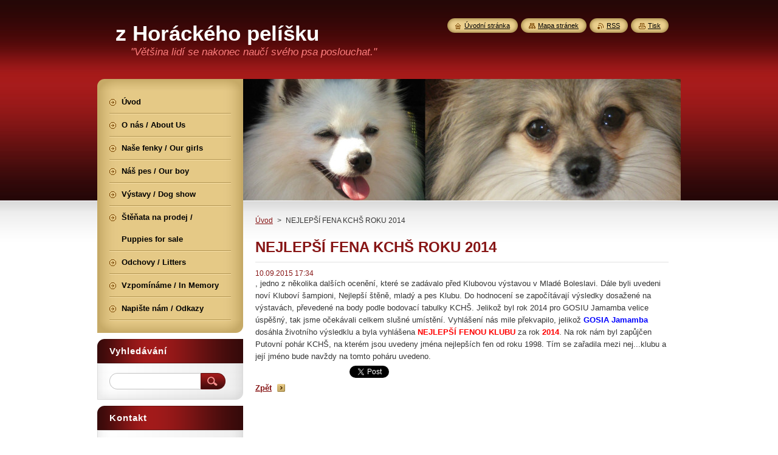

--- FILE ---
content_type: text/html; charset=UTF-8
request_url: https://www.zhorackehopelisku.cz/news/nejlepsi-fena-kchs-roku-2014/
body_size: 7177
content:
<!--[if lte IE 9]><!DOCTYPE HTML PUBLIC "-//W3C//DTD HTML 4.01 Transitional//EN" "https://www.w3.org/TR/html4/loose.dtd"><![endif]-->
<!DOCTYPE html>
<!--[if IE]><html class="ie" lang="cs"><![endif]-->
<!--[if gt IE 9]><!--> 
<html lang="cs">
<!--<![endif]-->
    <head>
        <!--[if lt IE 8]><meta http-equiv="X-UA-Compatible" content="IE=EmulateIE7"><![endif]--><!--[if IE 8]><meta http-equiv="X-UA-Compatible" content="IE=EmulateIE8"><![endif]--><!--[if IE 9]><meta http-equiv="X-UA-Compatible" content="IE=EmulateIE9"><![endif]-->
        <base href="https://www.zhorackehopelisku.cz/">
  <meta charset="utf-8">
  <meta name="description" content="">
  <meta name="keywords" content="">
  <meta name="generator" content="Webnode">
  <meta name="apple-mobile-web-app-capable" content="yes">
  <meta name="apple-mobile-web-app-status-bar-style" content="black">
  <meta name="format-detection" content="telephone=no">
    <link rel="icon" type="image/svg+xml" href="/favicon.svg" sizes="any">  <link rel="icon" type="image/svg+xml" href="/favicon16.svg" sizes="16x16">  <link rel="icon" href="/favicon.ico">  <link rel="stylesheet" href="https://www.zhorackehopelisku.cz/wysiwyg/system.style.css">
<link rel="canonical" href="https://www.zhorackehopelisku.cz/news/nejlepsi-fena-kchs-roku-2014/">
<script type="text/javascript">(function(i,s,o,g,r,a,m){i['GoogleAnalyticsObject']=r;i[r]=i[r]||function(){
			(i[r].q=i[r].q||[]).push(arguments)},i[r].l=1*new Date();a=s.createElement(o),
			m=s.getElementsByTagName(o)[0];a.async=1;a.src=g;m.parentNode.insertBefore(a,m)
			})(window,document,'script','//www.google-analytics.com/analytics.js','ga');ga('create', 'UA-797705-6', 'auto',{"name":"wnd_header"});ga('wnd_header.set', 'dimension1', 'W1');ga('wnd_header.set', 'anonymizeIp', true);ga('wnd_header.send', 'pageview');var pageTrackerAllTrackEvent=function(category,action,opt_label,opt_value){ga('send', 'event', category, action, opt_label, opt_value)};</script>
  <link rel="alternate" type="application/rss+xml" href="https://zhorackehopelisku.cz/rss/all.xml" title="">
<!--[if lte IE 9]><style type="text/css">.cke_skin_webnode iframe {vertical-align: baseline !important;}</style><![endif]-->
        <title>NEJLEPŠÍ FENA KCHŠ ROKU 2014 :: z Horáckého pelíšku</title>
        <meta name="robots" content="index, follow">
        <meta name="googlebot" content="index, follow">
        <link href="https://d11bh4d8fhuq47.cloudfront.net/_system/skins/v8/50001030/css/style.css" rel="stylesheet" type="text/css" media="screen,projection,handheld,tv">
        <link href="https://d11bh4d8fhuq47.cloudfront.net/_system/skins/v8/50001030/css/print.css" rel="stylesheet" type="text/css" media="print">
        <script type="text/javascript" src="https://d11bh4d8fhuq47.cloudfront.net/_system/skins/v8/50001030/js/functions.js"></script>
        <!--[if IE]>
            <script type="text/javascript" src="https://d11bh4d8fhuq47.cloudfront.net/_system/skins/v8/50001030/js/functions-ie.js"></script>
        <![endif]-->
        <!--[if IE 6]>
            <script type="text/javascript" src="https://d11bh4d8fhuq47.cloudfront.net/_system/skins/v8/50001030/js/png.js"></script>
            <script type="text/javascript">
                DD_belatedPNG.fix('#menuzone, #menuzoneBottom, .homepage, .sitemap, .rss, .print, .homepage span, .sitemap span, .rss span, .print span, #sidebar .boxTitle, #fulltextSearchText, #fulltextSearchButton, #leftSide .boxTitle');
            </script>
        <![endif]-->
    
				<script type="text/javascript">
				/* <![CDATA[ */
					
					if (typeof(RS_CFG) == 'undefined') RS_CFG = new Array();
					RS_CFG['staticServers'] = new Array('https://d11bh4d8fhuq47.cloudfront.net/');
					RS_CFG['skinServers'] = new Array('https://d11bh4d8fhuq47.cloudfront.net/');
					RS_CFG['filesPath'] = 'https://www.zhorackehopelisku.cz/_files/';
					RS_CFG['filesAWSS3Path'] = 'https://f2f8eca474.clvaw-cdnwnd.com/05d44db39a525a3407241cdc98c9e5db/';
					RS_CFG['lbClose'] = 'Zavřít';
					RS_CFG['skin'] = 'default';
					if (!RS_CFG['labels']) RS_CFG['labels'] = new Array();
					RS_CFG['systemName'] = 'Webnode';
						
					RS_CFG['responsiveLayout'] = 0;
					RS_CFG['mobileDevice'] = 0;
					RS_CFG['labels']['copyPasteSource'] = 'Více zde:';
					
				/* ]]> */
				</script><script type="text/javascript" src="https://d11bh4d8fhuq47.cloudfront.net/_system/client/js/compressed/frontend.package.1-3-108.js?ph=f2f8eca474"></script><style type="text/css">#content .diskuze label.postTextLabel {display: inherit !important;}</style></head>
    <body>
    <div id="siteBg">
        <div id="site">
            
            <!-- HEADER -->
            <div id="header">
                <div id="logozone">
                    <div id="logo"><a href="home/" title="Přejít na úvodní stránku."><span id="rbcSystemIdentifierLogo">z Horáckého pelíšku</span></a></div>                    <p id="moto"><span id="rbcCompanySlogan" class="rbcNoStyleSpan">&quot;Většina lidí se nakonec naučí svého psa poslouchat.&quot;                           </span></p>
                </div>
            </div>
            <!-- /HEADER -->

            <div class="cleaner"><!-- / --></div>

            <!-- MAIN -->
            <div id="mainWide">
                <div id="mainContent">

                    <div id="contentRow">
                        <!-- ILLUSTRATION -->
                        <div id="illustration">
                            <img src="https://f2f8eca474.clvaw-cdnwnd.com/05d44db39a525a3407241cdc98c9e5db/200000031-c1279c226a/50000000.jpg?ph=f2f8eca474" width="720" height="200" alt="">                        </div>
                        <!-- /ILLUSTRATION -->

                        <div class="cleaner"><!-- / --></div>

                        <!-- CONTENT -->
                        <div id="content">

                            <!-- NAVIGATOR -->
                            <div id="pageNavigator" class="rbcContentBlock">        <div id="navizone" class="navigator">                       <a class="navFirstPage" href="/home/">Úvod</a>      <span><span> &gt; </span></span>          <span id="navCurrentPage">NEJLEPŠÍ FENA KCHŠ ROKU 2014</span>               </div>              <div class="cleaner"><!-- / --></div>        </div>                            <!-- /NAVIGATOR -->

                            <div class="cleaner"><!-- / --></div>

                            

		
		
		  <div class="box">
		    <div class="boxTitle"><h1>NEJLEPŠÍ FENA KCHŠ ROKU 2014</h1></div>
        <div class="boxContent">
		      					 
            <div class="articleDetail"> 
           
              <ins>10.09.2015 17:34</ins>    
              									
              <p>, jedno z několika dalších ocenění, které se zadávalo před Klubovou výstavou v Mladé Boleslavi. Dále byli uvedeni noví Kluboví šampioni, Nejlepší štěně, mladý a pes Klubu. Do hodnocení se započítávají výsledky dosažené na výstavách, převedené na body podle bodovací tabulky KCHŠ. Jelikož byl rok 2014 pro GOSIU Jamamba velice úspěšný, tak jsme očekávali celkem slušné umístění. Vyhlášení nás mile překvapilo, jelikož <span style="color:#0000ff;"><strong>GOSIA Jamamba</strong></span> dosáhla životního výsledklu a byla vyhlášena <span style="color:#ff0000;"><strong>NEJLEPŠÍ FENOU KLUBU</strong></span> za rok <strong><span style="color:#ff0000;">2014</span></strong>. Na rok nám byl zapůjčen Putovní pohár KCHŠ, na kterém jsou uvedeny jména nejlepších fen od roku 1998. Tím se zařadila mezi nej...klubu a její jméno bude navždy na tomto poháru uvedeno.</p>
      								      		
              					
              <div class="cleaner"><!-- / --></div>
              
              
              					
              <div class="cleaner"><!-- / --></div>
              
              <div class="rbcBookmarks"><div id="rbcBookmarks200000165"></div></div>
		<script type="text/javascript">
			/* <![CDATA[ */
			Event.observe(window, 'load', function(){
				var bookmarks = '<div style=\"float:left;\"><div style=\"float:left;\"><iframe src=\"//www.facebook.com/plugins/like.php?href=https://www.zhorackehopelisku.cz/news/nejlepsi-fena-kchs-roku-2014/&amp;send=false&amp;layout=button_count&amp;width=155&amp;show_faces=false&amp;action=like&amp;colorscheme=light&amp;font&amp;height=21&amp;appId=397846014145828&amp;locale=cs_CZ\" scrolling=\"no\" frameborder=\"0\" style=\"border:none; overflow:hidden; width:155px; height:21px; position:relative; top:1px;\" allowtransparency=\"true\"></iframe></div><div style=\"float:left;\"><a href=\"https://twitter.com/share\" class=\"twitter-share-button\" data-count=\"horizontal\" data-via=\"webnode\" data-lang=\"en\">Tweet</a></div><script type=\"text/javascript\">(function() {var po = document.createElement(\'script\'); po.type = \'text/javascript\'; po.async = true;po.src = \'//platform.twitter.com/widgets.js\';var s = document.getElementsByTagName(\'script\')[0]; s.parentNode.insertBefore(po, s);})();'+'<'+'/scr'+'ipt></div> <div class=\"addthis_toolbox addthis_default_style\" style=\"float:left;\"><a class=\"addthis_counter addthis_pill_style\"></a></div> <script type=\"text/javascript\">(function() {var po = document.createElement(\'script\'); po.type = \'text/javascript\'; po.async = true;po.src = \'https://s7.addthis.com/js/250/addthis_widget.js#pubid=webnode\';var s = document.getElementsByTagName(\'script\')[0]; s.parentNode.insertBefore(po, s);})();'+'<'+'/scr'+'ipt><div style=\"clear:both;\"></div>';
				$('rbcBookmarks200000165').innerHTML = bookmarks;
				bookmarks.evalScripts();
			});
			/* ]]> */
		</script>
		      
                        
              <div class="cleaner"><!-- / --></div>  			
              
              <div class="back"><a href="archive/news/">Zpět</a></div>
                      
            </div>
          
        </div>
      </div>
      
			
		
		  <div class="cleaner"><!-- / --></div>

		
                            <div class="cleaner"><!-- / --></div>

                        </div>
                        <!-- /CONTENT -->
                    </div>

                    <!-- SIDEBAR -->
                    <div id="sidebar">
   
                        <!-- MENU -->
                        


      <div id="menuzone">
        <div id="menuzoneBottom">
            <div id="menuzoneContent">


		<ul class="menu">
	<li class="first">
  
      <a href="/home/">
    
      <span>Úvod</span>
      
  </a>
  
  </li>
	<li>
  
      <a href="/o-nas/">
    
      <span>O nás / About Us</span>
      
  </a>
  
  </li>
	<li>
  
      <a href="/nase-fenky/">
    
      <span>Naše fenky  / Our girls</span>
      
  </a>
  
  </li>
	<li>
  
      <a href="/nas-pes-our-boy/">
    
      <span>Náš pes / Our boy</span>
      
  </a>
  
  </li>
	<li>
  
      <a href="/vystavy2/">
    
      <span>Výstavy / Dog show</span>
      
  </a>
  
  </li>
	<li>
  
      <a href="/stenata-puppies/">
    
      <span>Štěňata na prodej /    Puppies for sale  </span>
      
  </a>
  
  </li>
	<li>
  
      <a href="/odchovy/">
    
      <span>Odchovy / Litters</span>
      
  </a>
  
  </li>
	<li>
  
      <a href="/vzpominame/">
    
      <span>Vzpomínáme / In Memory</span>
      
  </a>
  
  </li>
	<li class="last">
  
      <a href="/kniha-navstev/">
    
      <span>Napište nám / Odkazy</span>
      
  </a>
  
  </li>
</ul>

            </div>
         </div>
      </div>

					
                        <!-- /MENU -->

                        <div class="cleaner"><!-- / --></div>

                        <!-- SEARCH -->
                        

		  <div class="box ">
        <div class="boxTitle"><h2>Vyhledávání</h2></div>
        <div class="boxContentBorder"><div class="boxContent">

		<form action="/search/" method="get" id="fulltextSearch">
        
        <input type="text" name="text" id="fulltextSearchText">
        <input id="fulltextSearchButton" type="image" src="https://d11bh4d8fhuq47.cloudfront.net/_system/skins/v8/50001030/img/search_btn.png" title="Hledat">
        <div class="cleaner"><!-- / --></div> 

		</form>

       </div></div>
      </div>

		                        <!-- /SEARCH -->

                        <div class="cleaner"><!-- / --></div>

                        <!-- CONTACT -->
                        

      <div class="box contact">
        <div class="boxTitle"><h2>Kontakt</h2></div>
        <div class="boxContentBorder"><div class="boxContent">
          
		

      <p><strong>Marta a Jan Řezáčovi</strong></p>
      
      
      <p class="address">Zahraničního odboje 919/31<br />
Třebíč<br />
674 01<br />
<br />
</p>

	            
      
      
      <p class="phone">mobil: +420 722 038 340                                          <br />
                  +420 607 834 985 </p>

	
      
	
	    <p class="email"><a href="&#109;&#97;&#105;&#108;&#116;&#111;:&#114;&#101;&#122;&#97;&#99;&#106;&#97;&#110;&#64;&#115;&#101;&#122;&#110;&#97;&#109;&#46;&#99;&#122;"><span id="rbcContactEmail">&#114;&#101;&#122;&#97;&#99;&#106;&#97;&#110;&#64;&#115;&#101;&#122;&#110;&#97;&#109;&#46;&#99;&#122;</span></a></p>

	           

		
                   
        </div></div>
      </div> 

					
                        <!-- /CONTACT -->

                        <div class="cleaner"><!-- / --></div>

                        <div class="rbcWidgetArea" style="text-align: center;"> <script src="https://vsevjednom.cz/poc_count.php?poc=27479&amp;typ=1&amp;lan=cs&amp;js=1&amp;bots=0"> </script> <noscript> <p> <a href="https://vsevjednom.cz/"> <img src="https://vsevjednom.cz/pocitadlo.php?poc=27479&amp;typ=1&amp;lan=cs&amp;js=0&amp;bots=0" alt="Vsevjednom.cz" style="border: 0px; height: 88px; width: 88px"> </a> </p> </noscript> </div><div class="rbcWidgetArea" style="text-align: center;"> <script type="text/javascript"> var css_file=document.createElement("link"); css_file.setAttribute("rel","stylesheet"); css_file.setAttribute("type","text/css"); css_file.setAttribute("href","//s.bookcdn.com//css/cl/bw-cl-180x170r9.css?v=0.0.1"); document.getElementsByTagName("head")[0].appendChild(css_file); </script> <div id="tw_19_815698581"><div style="width:120px; height:140px; margin: 0 auto;"><a href="https://www.booked.cz/time/trebic-58017">Třebíč</a><br/></div></div> <script type="text/javascript"> function setWidgetData_815698581(data){ if(typeof(data) != 'undefined' && data.results.length > 0) { for(var i = 0; i < data.results.length; ++i) { var objMainBlock = ''; var params = data.results[i]; objMainBlock = document.getElementById('tw_'+params.widget_type+'_'+params.widget_id); if(objMainBlock !== null) objMainBlock.innerHTML = params.html_code; } } } var clock_timer_815698581 = -1; widgetSrc = "https://widgets.booked.net/time/info?ver=2;domid=396;type=19;id=815698581;scode=124;city_id=58017;wlangid=13;mode=2;details=0;background=ffffff;border_color=ffffff;color=2011f5;add_background=ffffff;add_color=333333;head_color=ffffff;border=0;transparent=0"; var widgetUrl = location.href; widgetSrc += '&ref=' + widgetUrl; var wstrackId = ""; if (wstrackId) { widgetSrc += ';wstrackId=' + wstrackId + ';' } var timeBookedScript = document.createElement("script"); timeBookedScript.setAttribute("type", "text/javascript"); timeBookedScript.src = widgetSrc; document.body.appendChild(timeBookedScript); </script>  </div><div class="rbcWidgetArea" style="text-align: center;"><div align="center"><iframe src="//widget.calendarlabs.com/v1/calendar.php?cid=1001&ver=1.2&uid=4212634275&c=7&l=en&cbg=FF9933&cfg=000000&hfg=000000&hfg1=000000&ct=1&cb=1&cbc=990000&cf=verdana&cp=bottom&sw=1&hp=t&ib=0&ibc=&i=images/" align="center"  width="170" height="155" marginwidth=0 marginheight=0 frameborder=no scrolling=no allowtransparency='true'>Loading...</iframe><div align="center" style="width:140px;font-size:10px;color:#333;">Calendar Widget by <a href="https://www.calendarlabs.com/" target="_blank" rel="nofollow" style="font-size:10px;text-decoration:none;color:#333;">CalendarLabs</a></div></div> </div>
                        
                        <div class="cleaner"><!-- / --></div>

                    </div>
                    <!-- /SIDEBAR -->

                    <hr class="cleaner">

                </div><!-- mainContent -->

            </div>
            <!-- MAIN -->        
            
            <!-- FOOTER -->
            <div id="footer">
                <div id="footerContent">
                    <div id="footerLeft">
                        <span id="rbcFooterText" class="rbcNoStyleSpan">© 2013 Všechna práva vyhrazena.</span>                    </div>
                    <div id="footerRight">
                        <span class="rbcSignatureText">Vytvořeno službou <a href="https://www.webnode.cz?utm_source=brand&amp;utm_medium=footer&amp;utm_campaign=premium" rel="nofollow" >Webnode</a></span>                    </div>
                </div>
            </div>
            <!-- /FOOTER -->
          
            <!-- LANG -->
            <div id="lang">
                <div id="languageSelect"></div>			
            </div>
            <!-- /LANG -->
            
            <!-- LINKS -->
            <div id="link">
                <span class="homepage"><span><a href="home/" title="Přejít na úvodní stránku.">Úvodní stránka</a></span></span>
                <span class="sitemap"><span><a href="/sitemap/" title="Přejít na mapu stránek.">Mapa stránek</a></span></span>
                <span class="rss"><span><a href="/rss/" title="RSS kanály">RSS</a></span></span>
                <span class="print"><span><a href="#" onclick="window.print(); return false;" title="Vytisknout stránku">Tisk</a></span></span>
            </div>
            <!-- /LINKS -->
           

        </div>
        <div class="cleaner"><!-- / --></div>
    </div>

    <script type="text/javascript">
    /* <![CDATA[ */

        RubicusFrontendIns.addObserver
	({
            onContentChange: function ()
            {
            	setContentSize();                
            },

            onStartSlideshow: function()
            {
                $('slideshowControl').innerHTML	= '<span>Pozastavit prezentaci<'+'/span>';
		$('slideshowControl').title = 'Pozastavit automatické procházení obrázků';
		$('slideshowControl').onclick = RubicusFrontendIns.stopSlideshow.bind(RubicusFrontendIns);
            },

            onStopSlideshow: function()
            {
                $('slideshowControl').innerHTML	= '<span>Spustit prezentaci<'+'/span>';
		$('slideshowControl').title = 'Spustit automatické procházení obrázků';
		$('slideshowControl').onclick = RubicusFrontendIns.startSlideshow.bind(RubicusFrontendIns);
            },

            onShowImage: function()
            {
                if (RubicusFrontendIns.isSlideshowMode())
		{
                    $('slideshowControl').innerHTML = '<span>Pozastavit prezentaci<'+'/span>';
                    $('slideshowControl').title	= 'Pozastavit automatické procházení obrázků';
                    $('slideshowControl').onclick = RubicusFrontendIns.stopSlideshow.bind(RubicusFrontendIns);
		}
                setContentSize();
            }
	});

        if (!$('detailScript'))
        {
            window.onload = setContentSize;
        }
        document.body.onresize = setContentSize;
        window.onresize = setContentSize;

        RubicusFrontendIns.addFileToPreload('https://d11bh4d8fhuq47.cloudfront.net/_system/skins/v8/50001030/img/loading.gif');

    /* ]]> */
    </script>

  <div id="rbcFooterHtml"></div><script type="text/javascript">var keenTrackerCmsTrackEvent=function(id){if(typeof _jsTracker=="undefined" || !_jsTracker){return false;};try{var name=_keenEvents[id];var keenEvent={user:{u:_keenData.u,p:_keenData.p,lc:_keenData.lc,t:_keenData.t},action:{identifier:id,name:name,category:'cms',platform:'WND1',version:'2.1.157'},browser:{url:location.href,ua:navigator.userAgent,referer_url:document.referrer,resolution:screen.width+'x'+screen.height,ip:'3.138.34.103'}};_jsTracker.jsonpSubmit('PROD',keenEvent,function(err,res){});}catch(err){console.log(err)};};</script></body>
</html>



--- FILE ---
content_type: text/html; charset=UTF-8
request_url: https://widget.calendarlabs.com/v1/calendar.php?cid=1001&ver=1.2&uid=4212634275&c=7&l=en&cbg=FF9933&cfg=000000&hfg=000000&hfg1=000000&ct=1&cb=1&cbc=990000&cf=verdana&cp=bottom&sw=1&hp=t&ib=0&ibc=&i=images/
body_size: 7214
content:
<html><head><title>Calendar</title>
<style type='text/css'> 
body{margin:0px;background-color:transparent;}

a:link {font-size:10px;color:#000000;text-decoration:none;}a:visited {font-size:10px;color:#000000;text-decoration:none;}
a:active {font-size:10px;color:#000000;text-decoration:none;}a:hover {font-size:10px;color:#000000;text-decoration:underline;}
/*.calendar{position:relative;top:-140px;} */
.calendar{position:relative;top:0px;z-index:5;}
.calendarHeader{font-family:verdana;font-size:10px;font-weight:bolder;color:#000000;}
.calendarHeader1{font-family:verdana;font-size:9px;font-weight:bold;color:#000000;}
/* .calendarHeaderLink{font-family:Verdana;font-size:8px;text-decoration:none;} */
.calendarbody{font-family:verdana;font-size:9px;color:#000000;text-align:center;}
.calendarToday{font-family:verdana;font-size:10px;color:#000000;background-color:purple;}
.calendarHoliday{font-family:verdana;font-size:9px;color:red;text-align:center;font-weight:bolder;}
/*------------------------------------------*/
.ToolText{position:static; } 
.ToolTextHover0{position:relative;}
.ToolTextHover1{position:relative;}
.ToolTextHover2{position:relative;} 
.ToolText span{display: none;} 
.ToolTextHover0 span{top:1.3em;left:1px;position:absolute;display:block;border:1px solid #999999; 
  background-color:#333333; color:white;font-weight:bold;text-align:left;width:100px;overflow:auto;padding:3px;z-index:auto;}
.ToolTextHover1 span{top:1.3em;left:-45px;position:absolute;display:block;border:1px solid #999999; 
  background-color:#333333; color:white;font-weight:bold;text-align:left;width:100px;overflow:auto;padding:3px;z-index:auto;}
.ToolTextHover2 span{top:1.3em;left:-95px;position:absolute;display:block;border:1px solid #999999; 
  background-color:#333333; color:white;font-weight:bold;text-align:left;width:100px;overflow:auto;padding:3px;z-index:auto;}
</style>
    <script>
        (function(i,s,o,g,r,a,m){i['GoogleAnalyticsObject']=r;i[r]=i[r]||function(){
            (i[r].q=i[r].q||[]).push(arguments)},i[r].l=1*new Date();a=s.createElement(o),
            m=s.getElementsByTagName(o)[0];a.async=1;a.src=g;m.parentNode.insertBefore(a,m)
        })(window,document,'script','https://www.google-analytics.com/analytics.js','ga');

        ga('create', 'UA-6304255-7', 'auto');
        ga('send', 'pageview');

    </script>
</head>
<body>
<div align="center"><div align="center" style="width:160px;height:150px;top:0px;border:#990000 solid 1px;color:#000000;background:#FF9933;
margin-top:0px;margin-bottom:0px;padding:0px;float:center;filter:alpha(opacity=99);-moz-opacity:.99;opacity:.99;">
<table align="center" class="calendar">
<tr>
<td align="center" valign="top" class="calendarHeader"><a href="https://www.calendarlabs.com/online-calendar.php?y=2025&m=12&v=month&h=1&c=7" target="_blank" title="Prev Month">&laquo;</a></td>
<td align="center" valign="top" class="calendarHeader" colspan="5">January 2026</td>
<td align="center" valign="top" class="calendarHeader"><a  href="https://www.calendarlabs.com/online-calendar.php?y=2026&m=2&v=month&h=1&c=7" target="_blank" title="Next Month">&raquo;</a></td>
</tr>
<tr>
<td align="center" valign="top" class="calendarHeader1">M</td>
<td align="center" valign="top" class="calendarHeader1">T</td>
<td align="center" valign="top" class="calendarHeader1">W</td>
<td align="center" valign="top" class="calendarHeader1">T</td>
<td align="center" valign="top" class="calendarHeader1">F</td>
<td align="center" valign="top" class="calendarHeader1">S</td>
<td align="center" valign="top" class="calendarHeader1">S</td>
</tr>
<tr>
<td class="calendarbody" align="right" valign="top" width="17" height="17">&nbsp;</td>
<td class="calendarbody" align="right" valign="top" width="17" height="17">&nbsp;</td>
<td class="calendarbody" align="right" valign="top" width="17" height="17">&nbsp;</td>
<td class="calendarbody" align="right" valign="top" width="17" height="17">1</td>
<td class="calendarbody" align="right" valign="top" width="17" height="17">2</td>
<td class="calendarbody" align="right" valign="top" width="17" height="17">3</td>
<td class="calendarbody" align="right" valign="top" width="17" height="17">4</td>
</tr>
<tr>
<td class="calendarbody" align="right" valign="top" width="17" height="17">5</td>
<td class="calendarbody" align="right" valign="top" width="17" height="17">6</td>
<td class="calendarbody" align="right" valign="top" width="17" height="17">7</td>
<td class="calendarbody" align="right" valign="top" width="17" height="17">8</td>
<td class="calendarbody" align="right" valign="top" width="17" height="17">9</td>
<td class="calendarbody" align="right" valign="top" width="17" height="17">10</td>
<td class="calendarbody" align="right" valign="top" width="17" height="17">11</td>
</tr>
<tr>
<td class="calendarbody" align="right" valign="top" width="17" height="17">12</td>
<td class="calendarbody" align="right" valign="top" width="17" height="17">13</td>
<td class="calendarbody" align="right" valign="top" width="17" height="17">14</td>
<td class="calendarbody" align="right" valign="top" width="17" height="17">15</td>
<td class="calendarbody" align="right" valign="top" width="17" height="17">16</td>
<td class="calendarbody" align="right" valign="top" width="17" height="17">17</td>
<td class="calendarToday" align="right" valign="top" width="17" height="17">18</td>
</tr>
<tr>
<td class="calendarbody" align="right" valign="top" width="17" height="17">19</td>
<td class="calendarbody" align="right" valign="top" width="17" height="17">20</td>
<td class="calendarbody" align="right" valign="top" width="17" height="17">21</td>
<td class="calendarbody" align="right" valign="top" width="17" height="17">22</td>
<td class="calendarbody" align="right" valign="top" width="17" height="17">23</td>
<td class="calendarbody" align="right" valign="top" width="17" height="17">24</td>
<td class="calendarbody" align="right" valign="top" width="17" height="17">25</td>
</tr>
<tr>
<td class="calendarbody" align="right" valign="top" width="17" height="17">26</td>
<td class="calendarbody" align="right" valign="top" width="17" height="17">27</td>
<td class="calendarbody" align="right" valign="top" width="17" height="17">28</td>
<td class="calendarbody" align="right" valign="top" width="17" height="17">29</td>
<td class="calendarbody" align="right" valign="top" width="17" height="17">30</td>
<td class="calendarbody" align="right" valign="top" width="17" height="17">31</td>
<td class="calendarbody" align="right" valign="top" width="17" height="17">&nbsp;</td>
</tr>
<tr>
<td class="calendarbody" align="right" valign="top" width="17" height="17">&nbsp;</td>
<td class="calendarbody" align="right" valign="top" width="17" height="17">&nbsp;</td>
<td class="calendarbody" align="right" valign="top" width="17" height="17">&nbsp;</td>
<td class="calendarbody" align="right" valign="top" width="17" height="17">&nbsp;</td>
<td class="calendarbody" align="right" valign="top" width="17" height="17">&nbsp;</td>
<td class="calendarbody" align="right" valign="top" width="17" height="17">&nbsp;</td>
<td class="calendarbody" align="right" valign="top" width="17" height="17">&nbsp;</td>
</tr>
</table>
</div></div></div>
</body>
</html>

--- FILE ---
content_type: text/html;charset=UTF-8
request_url: https://widgets.booked.net/time/info?ver=2;domid=396;type=19;id=815698581;scode=124;city_id=58017;wlangid=13;mode=2;details=0;background=ffffff;border_color=ffffff;color=2011f5;add_background=ffffff;add_color=333333;head_color=ffffff;border=0;transparent=0&ref=https://www.zhorackehopelisku.cz/news/nejlepsi-fena-kchs-roku-2014/
body_size: 1547
content:


		if (typeof setWidgetData_815698581 == 'function')
		    setWidgetData_815698581({ "results": [ { "widget_type":"19", "widget_id":"815698581", "html_code":"<div class=\"booked-wrap-widget-time\"><div id=\"clock_body_wid9\"><ul id=\"clock_wid9\"><li id=\"sec_815698581\" class=\"sec_wid9\" style=\"-moz-transform: rotate(264deg); -webkit-transform: rotate(264deg); -o-transform:rotate(264deg); \"/><li id=\"hour_815698581\" class=\"hour_wid9\" style=\"-moz-transform: rotate(631deg); -webkit-transform: rotate(631deg); -o-transform:rotate(631deg); \"/><li id=\"min_815698581\" class=\"min_wid9\" style=\"-moz-transform: rotate(12deg); -webkit-transform: rotate(12deg); -o-transform:rotate(12deg); \"/></ul><div id=\"clock_des_815698581\" class=\"clock_des_wid9\">PM</div><div id=\"clock_city_815698581\" class=\"clock_city_wid9\"><a href=\"https://www.booked.cz/time/trebic-58017\" style=\"color:#2011f5;\" class=\"\">Třebíč</a></div></div></div>" } ] });
		
		function clock_815698581()
		{
			if (typeof refresh_time_widgets == 'function' && document.getElementById('widget_type'))
			{
			    refresh_time_widgets();
			    return;
			}

			var is_need_to_reload = false;
			
				var cur_time_span = document.getElementById('min_815698581');
				if (cur_time_span)
				{
					var cur_time = cur_time_span.style.cssText;
					if (cur_time.length > 0)
					{
						var pos = cur_time.indexOf("rotate(");
						var pos1 = cur_time.indexOf("deg);");
						if (pos != -1 && pos1 != -1)
						{
							var deg = parseInt(cur_time.substr(pos+7,pos1-pos-7));
							deg += 6;
							if (deg >= 360) deg = 0;
							if (deg % 72 == 0) is_need_to_reload = true;
							else
							{
								cur_time = "-moz-transform: rotate(" + deg +"deg); -webkit-transform: rotate(" + deg + "deg);  -o-transform: rotate(" + deg + "deg);";
								
								cur_time_span.style.cssText = cur_time;
							}
						}
					}
				}
				
			if (!is_need_to_reload) return;

			
			var jjs = document.getElementById("time_js_id");
			if (jjs) document.getElementsByTagName("head")[0].removeChild(jjs);

			var js_file=document.createElement("script");
			js_file.setAttribute("id", "time_js_id");
			js_file.setAttribute("type","text/javascript");
			js_file.setAttribute("charset","UTF-8");
			js_file.setAttribute("src","https://widgets.booked.net/?page=get_time_info&ver=2&domid=396&type=19&id=815698581&city_id=&wlangid=13&mode=2&details=0&background=ffffff&color=2011f5&add_background=ffffff&add_color=333333&head_color=ffffff&border=0&transparent=0&no_timer=1&rand="+Math.random());
			document.getElementsByTagName("head")[0].appendChild(js_file);
			//alert(js_file.getAttribute("src"));
		}
		function sec_to_min_815698581() {
			sec_815698581 = sec_815698581 + 1;
			if (sec_815698581 >= 60)
			{
			sec_815698581 = 0;
			clock_815698581();
			}
		}

		function rclock_815698581() {
			var deg = sec_815698581 * 6;
			var deg_rad = deg * Math.PI * 2 / 360;
			var cur_time = "-moz-transform: rotate(" + deg +"deg); -webkit-transform: rotate(" + deg + "deg); -o-transform: rotate(" + deg + "deg);";
			

				var d = document.getElementById('sec_815698581');
				
				if (d) {
					d.style.cssText = cur_time;
				}
				//var s = {w:d.offsetWidth, h:d.offsetHeight};
				//d.style.cssText = d.style.cssText + "; margin-left: " + -Math.round((s.w-so.w)/2) + "px; margin-top: " + -Math.round((s.h-so.h)/2) + "px;";
				//cssSandpaper.setTransform(d, "rotate(" + deg + ")deg");

			
		}

		function timeSec_815698581(){
			
		}

		/*if (clock_timer != -1) clearInterval(clock_timer);
		clock_timer = setInterval("clock()", 60*1000);*/
		if (typeof setWidgetData_815698581 == 'function')
		if (clock_timer_815698581 == -1)
		{
			var sec_815698581 = 44;
			
					setInterval("sec_to_min_815698581()", 1000);
					setInterval("rclock_815698581()", 1000);
				
		}
		
		if (typeof setWidgetData == 'function')
		    setWidgetData({ "results": [ { "widget_type":"19", "widget_id":"815698581", "html_code":"<div class=\"booked-wrap-widget-time\"><div id=\"clock_body_wid9\"><ul id=\"clock_wid9\"><li id=\"sec_815698581\" class=\"sec_wid9\" style=\"-moz-transform: rotate(264deg); -webkit-transform: rotate(264deg); -o-transform:rotate(264deg); \"/><li id=\"hour_815698581\" class=\"hour_wid9\" style=\"-moz-transform: rotate(631deg); -webkit-transform: rotate(631deg); -o-transform:rotate(631deg); \"/><li id=\"min_815698581\" class=\"min_wid9\" style=\"-moz-transform: rotate(12deg); -webkit-transform: rotate(12deg); -o-transform:rotate(12deg); \"/></ul><div id=\"clock_des_815698581\" class=\"clock_des_wid9\">PM</div><div id=\"clock_city_815698581\" class=\"clock_city_wid9\"><a href=\"https://www.booked.cz/time/trebic-58017\" style=\"color:#2011f5;\" class=\"\">Třebíč</a></div></div></div>" } ] });
		
		function clock()
		{
			var is_need_to_reload = false;
			
				var cur_time_span = document.getElementById('min_815698581');
				if (cur_time_span)
				{
					var cur_time = cur_time_span.style.cssText;
					if (cur_time.length > 0)
					{
						var pos = cur_time.indexOf("rotate(");
						var pos1 = cur_time.indexOf("deg);");
						if (pos != -1 && pos1 != -1)
						{
							var deg = parseInt(cur_time.substr(pos+7,pos1-pos-7));
							deg += 6;
							if (deg >= 360) deg = 0;
							if (deg % 72 == 0) is_need_to_reload = true;
							else
							{
								cur_time = "-moz-transform: rotate(" + deg +"deg); -webkit-transform: rotate(" + deg + "deg);  -o-transform: rotate(" + deg + "deg);";
								
								cur_time_span.style.cssText = cur_time;
							}
						}
					}
				}
				
			if (!is_need_to_reload) return;

			if (typeof refresh_time_widgets == 'function' && document.getElementById('widget_type'))
			{
			    refresh_time_widgets();
			    return;
			}

			
			var jjs = document.getElementById("time_js_id");
			if (jjs) document.getElementsByTagName("head")[0].removeChild(jjs);

			var js_file=document.createElement("script");
			js_file.setAttribute("id", "time_js_id");
			js_file.setAttribute("type","text/javascript");
			js_file.setAttribute("charset","UTF-8");
			js_file.setAttribute("src","https://widgets.booked.net/?page=get_time_info&type=19&id=815698581&city_id=&wlangid=13&mode=2&details=0&background=ffffff&color=2011f5&add_background=ffffff&add_color=333333&head_color=ffffff&border=0&transparent=0&no_timer=1&rand="+Math.random());
			document.getElementsByTagName("head")[0].appendChild(js_file);
			//alert(js_file.getAttribute("src"));
		}

		if (typeof setWidgetData == 'function')
		if (clock_timer == -1)
		{
			
		}
		